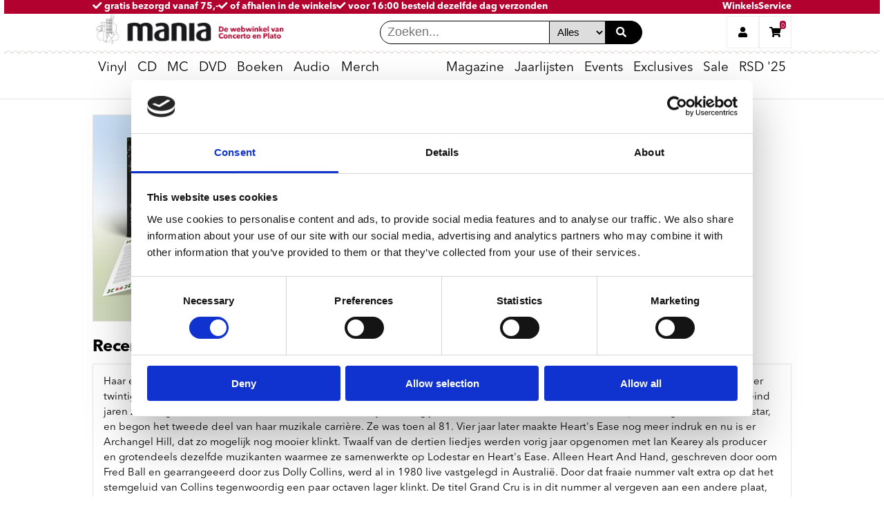

--- FILE ---
content_type: image/svg+xml
request_url: https://www.platomania.nl/img/payment-methods/mastercard.svg
body_size: 9588
content:
<svg width="42" height="33" viewBox="0 0 42 33" fill="none" xmlns="http://www.w3.org/2000/svg">
<path d="M7.485 31.89V29.771C7.498 29.593 7.471 29.415 7.41 29.247C7.348 29.08 7.25 28.928 7.124 28.801C7 28.673 6.848 28.574 6.682 28.511C6.515 28.448 6.336 28.418 6.158 28.429C5.925 28.413 5.691 28.461 5.483 28.567C5.274 28.673 5.098 28.833 4.972 29.03C4.857 28.84 4.693 28.682 4.496 28.578C4.299 28.472 4.078 28.421 3.855 28.43C3.661 28.419 3.467 28.461 3.294 28.549C3.121 28.638 2.973 28.77 2.866 28.931V28.516H2.132V31.891H2.873V30.035C2.858 29.919 2.868 29.801 2.902 29.689C2.937 29.579 2.996 29.476 3.075 29.39C3.154 29.305 3.251 29.238 3.358 29.193C3.466 29.149 3.583 29.131 3.699 29.136C4.187 29.136 4.434 29.455 4.434 30.027V31.906H5.175V30.035C5.16 29.919 5.171 29.801 5.206 29.69C5.242 29.58 5.301 29.478 5.379 29.392C5.458 29.307 5.554 29.24 5.662 29.196C5.77 29.152 5.886 29.132 6.002 29.136C6.504 29.136 6.744 29.455 6.744 30.027V31.906L7.485 31.89ZM18.458 28.515H17.25V27.49H16.508V28.515H15.837V29.185H16.522V30.74C16.522 31.523 16.826 31.991 17.694 31.991C18.019 31.991 18.337 31.9 18.612 31.728L18.401 31.1C18.205 31.217 17.981 31.282 17.752 31.289C17.399 31.289 17.265 31.063 17.265 30.725V29.185H18.466L18.458 28.515ZM24.723 28.429C24.544 28.424 24.368 28.468 24.21 28.554C24.054 28.642 23.924 28.769 23.833 28.923V28.515H23.105V31.89H23.84V29.996C23.84 29.438 24.079 29.128 24.545 29.128C24.704 29.127 24.859 29.155 25.005 29.213L25.231 28.507C25.064 28.447 24.887 28.416 24.71 28.416L24.723 28.429ZM15.252 28.782C14.836 28.535 14.358 28.413 13.875 28.428C13.02 28.428 12.462 28.838 12.462 29.509C12.462 30.061 12.871 30.4 13.627 30.504L13.98 30.554C14.383 30.611 14.574 30.717 14.574 30.907C14.574 31.17 14.305 31.317 13.804 31.317C13.4 31.329 13.005 31.206 12.68 30.964L12.327 31.536C12.755 31.834 13.267 31.989 13.789 31.974C14.764 31.974 15.329 31.514 15.329 30.873C15.329 30.229 14.885 29.967 14.149 29.862L13.796 29.812C13.478 29.769 13.224 29.707 13.224 29.48C13.224 29.254 13.465 29.084 13.867 29.084C14.24 29.089 14.604 29.188 14.927 29.374L15.252 28.782ZM34.926 28.429C34.747 28.424 34.571 28.468 34.414 28.554C34.256 28.642 34.126 28.769 34.037 28.923V28.515H33.308V31.89H34.042V29.996C34.042 29.438 34.284 29.128 34.748 29.128C34.906 29.127 35.062 29.155 35.208 29.213L35.434 28.507C35.267 28.447 35.09 28.416 34.913 28.416L34.926 28.429ZM25.463 30.195C25.452 30.432 25.494 30.669 25.582 30.889C25.67 31.109 25.803 31.309 25.972 31.475C26.143 31.641 26.344 31.771 26.566 31.854C26.79 31.937 27.026 31.974 27.263 31.96C27.704 31.982 28.138 31.838 28.479 31.558L28.125 30.964C27.872 31.158 27.562 31.265 27.243 31.268C26.972 31.246 26.717 31.122 26.533 30.922C26.348 30.723 26.246 30.46 26.246 30.188C26.246 29.916 26.349 29.652 26.533 29.453C26.717 29.253 26.971 29.13 27.243 29.106C27.562 29.111 27.872 29.217 28.125 29.41L28.479 28.818C28.138 28.535 27.705 28.392 27.263 28.416C27.026 28.401 26.789 28.437 26.566 28.52C26.344 28.605 26.143 28.733 25.972 28.899C25.803 29.066 25.67 29.265 25.582 29.486C25.494 29.707 25.452 29.943 25.463 30.18V30.195ZM32.341 30.195V28.514H31.607V28.922C31.482 28.763 31.321 28.633 31.137 28.547C30.952 28.462 30.75 28.42 30.547 28.428C30.079 28.428 29.63 28.615 29.299 28.945C28.967 29.277 28.782 29.726 28.782 30.195C28.782 30.663 28.967 31.112 29.299 31.443C29.63 31.774 30.079 31.961 30.547 31.961C30.75 31.969 30.952 31.928 31.137 31.842C31.321 31.756 31.482 31.626 31.607 31.466V31.876H32.341V30.195ZM29.607 30.195C29.619 29.996 29.689 29.804 29.807 29.646C29.926 29.485 30.09 29.364 30.277 29.295C30.464 29.228 30.667 29.214 30.861 29.261C31.054 29.307 31.229 29.407 31.367 29.552C31.505 29.698 31.596 29.877 31.632 30.073C31.666 30.269 31.644 30.471 31.565 30.654C31.487 30.838 31.358 30.995 31.191 31.103C31.025 31.213 30.832 31.273 30.633 31.275C30.493 31.276 30.354 31.249 30.226 31.194C30.096 31.139 29.979 31.059 29.883 30.958C29.787 30.857 29.714 30.736 29.666 30.605C29.618 30.474 29.599 30.334 29.607 30.195ZM20.743 28.429C20.275 28.437 19.828 28.629 19.502 28.964C19.176 29.3 18.996 29.751 19.002 30.22C19.008 30.689 19.201 31.135 19.537 31.46C19.872 31.787 20.325 31.967 20.792 31.961C21.3 31.987 21.8 31.823 22.195 31.502L21.841 30.958C21.562 31.182 21.217 31.306 20.86 31.312C20.616 31.333 20.376 31.258 20.187 31.103C19.999 30.95 19.878 30.726 19.85 30.485H22.358C22.358 30.393 22.358 30.3 22.358 30.202C22.358 29.143 21.701 28.437 20.754 28.437L20.743 28.429ZM20.743 29.086C20.853 29.083 20.962 29.104 21.065 29.143C21.168 29.183 21.261 29.243 21.34 29.32C21.419 29.395 21.484 29.486 21.527 29.587C21.572 29.689 21.595 29.796 21.597 29.906H19.832C19.845 29.679 19.945 29.467 20.113 29.313C20.28 29.16 20.502 29.079 20.728 29.086H20.743ZM39.146 30.201V27.157H38.44V28.923C38.315 28.764 38.154 28.634 37.97 28.548C37.785 28.463 37.583 28.421 37.38 28.429C36.912 28.429 36.463 28.616 36.132 28.946C35.8 29.278 35.614 29.727 35.614 30.196C35.614 30.664 35.8 31.113 36.132 31.444C36.463 31.775 36.912 31.962 37.38 31.962C37.583 31.97 37.785 31.929 37.97 31.843C38.154 31.757 38.315 31.627 38.44 31.467V31.877H39.146V30.201ZM40.372 31.399C40.418 31.398 40.465 31.407 40.506 31.423C40.548 31.439 40.584 31.463 40.615 31.493C40.646 31.524 40.672 31.56 40.69 31.599C40.709 31.64 40.716 31.685 40.716 31.729C40.716 31.776 40.708 31.82 40.69 31.861C40.671 31.9 40.646 31.936 40.615 31.966C40.584 31.996 40.548 32.019 40.506 32.037C40.465 32.056 40.418 32.064 40.372 32.064C40.307 32.064 40.24 32.044 40.184 32.008C40.126 31.972 40.082 31.919 40.054 31.86C40.035 31.819 40.028 31.775 40.028 31.728C40.028 31.684 40.036 31.639 40.054 31.598C40.072 31.559 40.098 31.523 40.128 31.492C40.16 31.462 40.196 31.437 40.238 31.422C40.283 31.404 40.333 31.397 40.382 31.398H40.372V31.399ZM40.372 31.996C40.407 31.996 40.442 31.99 40.475 31.975C40.505 31.961 40.533 31.942 40.556 31.918C40.6 31.87 40.626 31.807 40.626 31.742C40.626 31.676 40.6 31.613 40.556 31.565C40.533 31.541 40.505 31.522 40.475 31.508C40.443 31.493 40.408 31.487 40.372 31.487C40.338 31.487 40.303 31.494 40.269 31.508C40.239 31.521 40.209 31.54 40.184 31.565C40.14 31.613 40.117 31.675 40.117 31.742C40.117 31.806 40.14 31.87 40.184 31.918C40.209 31.943 40.239 31.961 40.269 31.975C40.306 31.991 40.343 31.998 40.382 31.996H40.372ZM40.394 31.576C40.426 31.574 40.459 31.585 40.486 31.603C40.497 31.613 40.506 31.624 40.51 31.636C40.517 31.649 40.52 31.663 40.517 31.678C40.518 31.69 40.517 31.701 40.512 31.711C40.508 31.723 40.501 31.732 40.493 31.741C40.472 31.759 40.446 31.77 40.418 31.773L40.521 31.888H40.439L40.344 31.773H40.312V31.888H40.246V31.578L40.394 31.576ZM40.316 31.636V31.72H40.393C40.407 31.725 40.421 31.725 40.436 31.72C40.438 31.716 40.44 31.71 40.44 31.704C40.44 31.699 40.438 31.694 40.436 31.688C40.438 31.683 40.44 31.678 40.44 31.672C40.44 31.667 40.438 31.662 40.436 31.656C40.421 31.651 40.407 31.651 40.393 31.656L40.316 31.636ZM36.432 30.201C36.444 30.003 36.512 29.812 36.631 29.652C36.75 29.493 36.913 29.371 37.101 29.303C37.289 29.234 37.491 29.222 37.684 29.268C37.877 29.313 38.054 29.414 38.192 29.56C38.329 29.704 38.42 29.884 38.455 30.081C38.49 30.277 38.467 30.478 38.39 30.662C38.312 30.844 38.182 31.001 38.016 31.111C37.85 31.22 37.655 31.28 37.456 31.281C37.317 31.283 37.177 31.257 37.049 31.202C36.92 31.147 36.804 31.067 36.707 30.966C36.611 30.863 36.537 30.743 36.489 30.612C36.441 30.481 36.421 30.342 36.432 30.201ZM11.628 30.201V28.514H10.894V28.922C10.769 28.763 10.608 28.633 10.424 28.547C10.239 28.462 10.038 28.42 9.834 28.428C9.366 28.428 8.917 28.615 8.585 28.945C8.254 29.277 8.068 29.726 8.068 30.195C8.068 30.663 8.254 31.112 8.585 31.443C8.916 31.774 9.365 31.961 9.834 31.961C10.038 31.969 10.239 31.928 10.424 31.842C10.608 31.756 10.769 31.626 10.894 31.466V31.876H11.628V30.201ZM8.895 30.201C8.907 30.003 8.976 29.812 9.095 29.652C9.214 29.493 9.377 29.371 9.564 29.303C9.751 29.234 9.954 29.222 10.147 29.268C10.341 29.313 10.517 29.414 10.655 29.56C10.792 29.704 10.883 29.884 10.918 30.081C10.953 30.277 10.93 30.478 10.853 30.662C10.774 30.844 10.645 31.001 10.478 31.111C10.312 31.22 10.118 31.28 9.919 31.281C9.779 31.284 9.639 31.258 9.509 31.204C9.379 31.15 9.262 31.07 9.165 30.969C9.068 30.866 8.994 30.745 8.946 30.614C8.898 30.481 8.878 30.342 8.887 30.201H8.895Z" fill="black"/>
<path d="M26.132 2.78598H15.008V22.779H26.132V2.78598Z" fill="#FF5F00"/>
<path d="M15.714 12.784C15.712 10.858 16.148 8.95799 16.989 7.22499C17.83 5.49299 19.055 3.97499 20.57 2.78599C18.695 1.31199 16.442 0.394993 14.07 0.140993C11.698 -0.113007 9.303 0.303993 7.157 1.34699C5.011 2.38999 3.202 4.01499 1.937 6.03699C0.672 8.05899 0 10.396 0 12.782C0 15.168 0.672 17.504 1.937 19.527C3.202 21.55 5.011 23.174 7.157 24.216C9.303 25.26 11.699 25.678 14.07 25.423C16.442 25.169 18.695 24.253 20.57 22.778C19.055 21.59 17.832 20.072 16.99 18.34C16.149 16.608 15.712 14.709 15.714 12.784Z" fill="#EB001B"/>
<path d="M41.142 12.784C41.142 15.17 40.471 17.507 39.206 19.53C37.939 21.551 36.13 23.177 33.983 24.219C31.838 25.263 29.441 25.68 27.07 25.425C24.698 25.17 22.446 24.253 20.57 22.779C22.083 21.591 23.308 20.072 24.149 18.34C24.99 16.609 25.428 14.709 25.428 12.783C25.428 10.858 24.99 8.95799 24.149 7.22599C23.308 5.49499 22.083 3.97599 20.57 2.78699C22.446 1.31199 24.698 0.394993 27.07 0.140993C29.441 -0.113007 31.839 0.303993 33.983 1.34699C36.129 2.38999 37.939 4.01499 39.206 6.03699C40.471 8.05899 41.142 10.397 41.142 12.783V12.784Z" fill="#F79E1B"/>
<path d="M39.928 20.659V20.25H40.094V20.165H39.673V20.25H39.854V20.659H39.928ZM40.742 20.659V20.165H40.615L40.467 20.518L40.32 20.165H40.207V20.659H40.3V20.289L40.438 20.609H40.534L40.672 20.289V20.663L40.742 20.659Z" fill="#F79E1B"/>
</svg>
